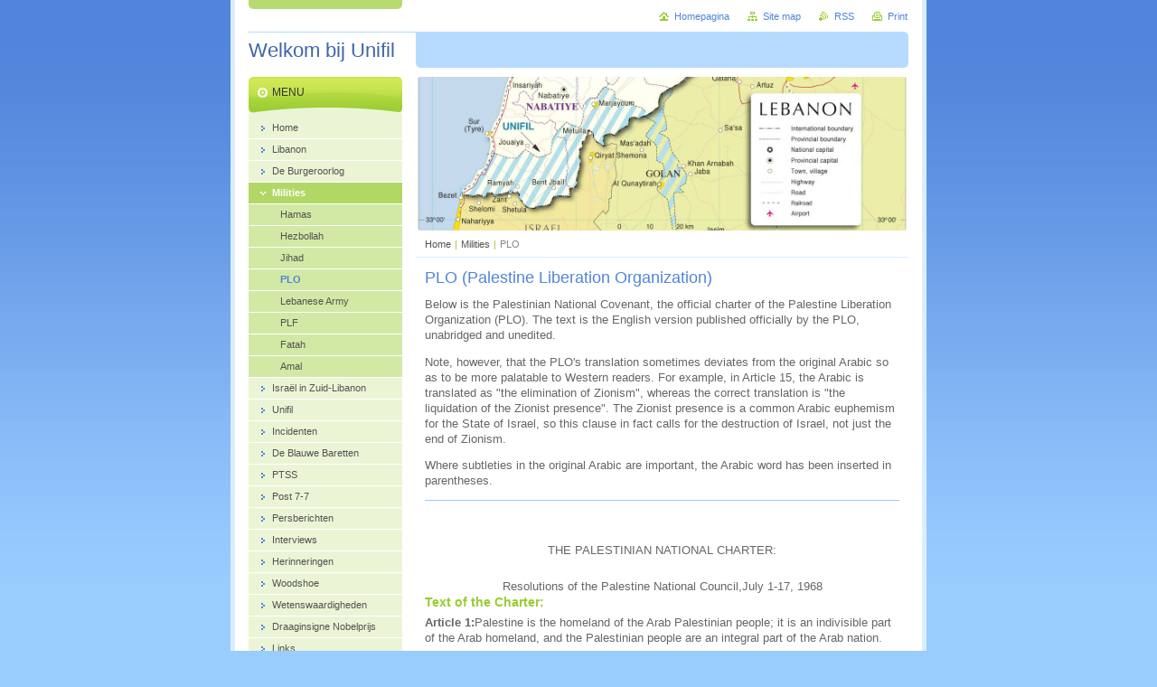

--- FILE ---
content_type: text/html; charset=UTF-8
request_url: https://welkom-bij-unifil9.webnode.nl/milities/plo/
body_size: 13186
content:
<!--[if lte IE 9]><!DOCTYPE HTML PUBLIC "-//W3C//DTD HTML 4.01 Transitional//EN" "https://www.w3.org/TR/html4/loose.dtd"><![endif]-->
<!DOCTYPE html>

<!--[if IE]><html class="ie" lang="nl"><![endif]-->
<!--[if gt IE 9]><!--> 
<html lang="nl">
<!--<![endif]-->
<head>
	<!--[if lte IE 9]><meta http-equiv="X-UA-Compatible" content="IE=EmulateIE7"><![endif]-->
	<base href="https://welkom-bij-unifil9.webnode.nl/">
  <meta charset="utf-8">
  <meta name="description" content="">
  <meta name="keywords" content="">
  <meta name="generator" content="Webnode">
  <meta name="apple-mobile-web-app-capable" content="yes">
  <meta name="apple-mobile-web-app-status-bar-style" content="black">
  <meta name="format-detection" content="telephone=no">
    <link rel="icon" type="image/svg+xml" href="/favicon.svg" sizes="any">  <link rel="icon" type="image/svg+xml" href="/favicon16.svg" sizes="16x16">  <link rel="icon" href="/favicon.ico"><link rel="canonical" href="https://welkom-bij-unifil9.webnode.nl/milities/plo/">
<script type="text/javascript">(function(i,s,o,g,r,a,m){i['GoogleAnalyticsObject']=r;i[r]=i[r]||function(){
			(i[r].q=i[r].q||[]).push(arguments)},i[r].l=1*new Date();a=s.createElement(o),
			m=s.getElementsByTagName(o)[0];a.async=1;a.src=g;m.parentNode.insertBefore(a,m)
			})(window,document,'script','//www.google-analytics.com/analytics.js','ga');ga('create', 'UA-797705-6', 'auto',{"name":"wnd_header"});ga('wnd_header.set', 'dimension1', 'W1');ga('wnd_header.set', 'anonymizeIp', true);ga('wnd_header.send', 'pageview');var pageTrackerAllTrackEvent=function(category,action,opt_label,opt_value){ga('send', 'event', category, action, opt_label, opt_value)};</script>
  <link rel="alternate" type="application/rss+xml" href="https://welkom-bij-unifil9.webnode.nl/rss/all.xml" title="">
<!--[if lte IE 9]><style type="text/css">.cke_skin_webnode iframe {vertical-align: baseline !important;}</style><![endif]-->
	<title>PLO :: Welkom bij Unifil</title>
	<meta name="robots" content="index, follow">
	<meta name="googlebot" content="index, follow">
	<script type="text/javascript" src="https://d11bh4d8fhuq47.cloudfront.net/_system/skins/v10/50000028/js/functions.js"></script>
	<link rel="stylesheet" type="text/css" href="https://d11bh4d8fhuq47.cloudfront.net/_system/skins/v10/50000028/css/style.css" media="screen,projection,handheld,tv">
	<link rel="stylesheet" type="text/css" href="https://d11bh4d8fhuq47.cloudfront.net/_system/skins/v10/50000028/css/print.css" media="print">
	<!--[if gte IE 5]>
	<link rel="stylesheet" type="text/css" href="https://d11bh4d8fhuq47.cloudfront.net/_system/skins/v10/50000028/css/style-ie.css" media="screen,projection,handheld,tv">
	<![endif]-->

				<script type="text/javascript">
				/* <![CDATA[ */
					
					if (typeof(RS_CFG) == 'undefined') RS_CFG = new Array();
					RS_CFG['staticServers'] = new Array('https://d11bh4d8fhuq47.cloudfront.net/');
					RS_CFG['skinServers'] = new Array('https://d11bh4d8fhuq47.cloudfront.net/');
					RS_CFG['filesPath'] = 'https://welkom-bij-unifil9.webnode.nl/_files/';
					RS_CFG['filesAWSS3Path'] = 'https://c97f6280a0.cbaul-cdnwnd.com/820b449aa6b6e6953d9ee82400e0245b/';
					RS_CFG['lbClose'] = 'Sluiten';
					RS_CFG['skin'] = 'default';
					if (!RS_CFG['labels']) RS_CFG['labels'] = new Array();
					RS_CFG['systemName'] = 'Webnode';
						
					RS_CFG['responsiveLayout'] = 0;
					RS_CFG['mobileDevice'] = 0;
					RS_CFG['labels']['copyPasteSource'] = 'Lees meer:';
					
				/* ]]> */
				</script><style type="text/css">/* <![CDATA[ */#hnwt7fq7 {position: absolute;font-size: 13px !important;font-family: "Arial", helvetica, sans-serif !important;white-space: nowrap;z-index: 2147483647;-webkit-user-select: none;-khtml-user-select: none;-moz-user-select: none;-o-user-select: none;user-select: none;}#fg6t277k {position: relative;top: -14px;}* html #fg6t277k { top: -11px; }#fg6t277k a { text-decoration: none !important; }#fg6t277k a:hover { text-decoration: underline !important; }#lc0wc8o78890 {z-index: 2147483647;display: inline-block !important;font-size: 16px;padding: 7px 59px 9px 59px;background: transparent url(https://d11bh4d8fhuq47.cloudfront.net/img/footer/footerButtonWebnodeHover.png?ph=c97f6280a0) top left no-repeat;height: 18px;cursor: pointer;}* html #lc0wc8o78890 { height: 36px; }#lc0wc8o78890:hover { background: url(https://d11bh4d8fhuq47.cloudfront.net/img/footer/footerButtonWebnode.png?ph=c97f6280a0) top left no-repeat; }#gb70cag6ycdtzk { display: none; }#awktubh6dp {z-index: 3000;text-align: left !important;position: absolute;height: 88px;font-size: 13px !important;color: #ffffff !important;font-family: "Arial", helvetica, sans-serif !important;overflow: hidden;cursor: pointer;}#awktubh6dp a {color: #ffffff !important;}#kc0qvbtrllth {color: #36322D !important;text-decoration: none !important;font-weight: bold !important;float: right;height: 31px;position: absolute;top: 19px;right: 15px;cursor: pointer;}#do1dm01c3 { float: right; padding-right: 27px; display: block; line-height: 31px; height: 31px; background: url(https://d11bh4d8fhuq47.cloudfront.net/img/footer/footerButton.png?ph=c97f6280a0) top right no-repeat; white-space: nowrap; }#e0baf015af80cj { position: relative; left: 1px; float: left; display: block; width: 15px; height: 31px; background: url(https://d11bh4d8fhuq47.cloudfront.net/img/footer/footerButton.png?ph=c97f6280a0) top left no-repeat; }#kc0qvbtrllth:hover { color: #36322D !important; text-decoration: none !important; }#kc0qvbtrllth:hover #do1dm01c3 { background: url(https://d11bh4d8fhuq47.cloudfront.net/img/footer/footerButtonHover.png?ph=c97f6280a0) top right no-repeat; }#kc0qvbtrllth:hover #e0baf015af80cj { background: url(https://d11bh4d8fhuq47.cloudfront.net/img/footer/footerButtonHover.png?ph=c97f6280a0) top left no-repeat; }#a7655c12ag {padding-right: 11px;padding-right: 11px;float: right;height: 60px;padding-top: 18px;background: url(https://d11bh4d8fhuq47.cloudfront.net/img/footer/footerBubble.png?ph=c97f6280a0) top right no-repeat;}#d03g153cbe78f {float: left;width: 18px;height: 78px;background: url(https://d11bh4d8fhuq47.cloudfront.net/img/footer/footerBubble.png?ph=c97f6280a0) top left no-repeat;}* html #lc0wc8o78890 { filter: progid:DXImageTransform.Microsoft.AlphaImageLoader(src='https://d11bh4d8fhuq47.cloudfront.net/img/footer/footerButtonWebnode.png?ph=c97f6280a0'); background: transparent; }* html #lc0wc8o78890:hover { filter: progid:DXImageTransform.Microsoft.AlphaImageLoader(src='https://d11bh4d8fhuq47.cloudfront.net/img/footer/footerButtonWebnodeHover.png?ph=c97f6280a0'); background: transparent; }* html #a7655c12ag { height: 78px; background-image: url(https://d11bh4d8fhuq47.cloudfront.net/img/footer/footerBubbleIE6.png?ph=c97f6280a0);  }* html #d03g153cbe78f { background-image: url(https://d11bh4d8fhuq47.cloudfront.net/img/footer/footerBubbleIE6.png?ph=c97f6280a0);  }* html #do1dm01c3 { background-image: url(https://d11bh4d8fhuq47.cloudfront.net/img/footer/footerButtonIE6.png?ph=c97f6280a0); }* html #e0baf015af80cj { background-image: url(https://d11bh4d8fhuq47.cloudfront.net/img/footer/footerButtonIE6.png?ph=c97f6280a0); }* html #kc0qvbtrllth:hover #rbcGrSigTryButtonRight { background-image: url(https://d11bh4d8fhuq47.cloudfront.net/img/footer/footerButtonHoverIE6.png?ph=c97f6280a0);  }* html #kc0qvbtrllth:hover #rbcGrSigTryButtonLeft { background-image: url(https://d11bh4d8fhuq47.cloudfront.net/img/footer/footerButtonHoverIE6.png?ph=c97f6280a0);  }/* ]]> */</style><script type="text/javascript" src="https://d11bh4d8fhuq47.cloudfront.net/_system/client/js/compressed/frontend.package.1-3-108.js?ph=c97f6280a0"></script><style type="text/css"></style></head>

<body>
	<!-- PAGE -->
	<div id="page">

		<div id="wrapper">

			<!-- HEADER -->
			<div id="header">
				<div id="logo"><a href="home/" title="Ga naar homepagina"><span id="rbcSystemIdentifierLogo">Welkom bij Unifil</span></a></div>
				<h3 id="slogan"><span id="rbcCompanySlogan" class="rbcNoStyleSpan"></span></h3>
			</div><!-- / id="header" -->
			<!-- / HEADER -->

			<hr class="hidden">

			<!-- MAIN ZONE -->
			<div id="main" class="floatRight">

				<!-- ILLUSTRATION -->
				<div id="illustration">
					<img src="https://c97f6280a0.cbaul-cdnwnd.com/820b449aa6b6e6953d9ee82400e0245b/200000051-180e41a03e/200000013.jpg?ph=c97f6280a0" width="545" height="170" alt="">
					<span class="masque"><!-- masque --></span>
				</div><!-- / id="illustration" -->
				<!-- / ILLUSTRATION -->

				<hr class="hidden">

				<!-- NAVIGATOR -->
				<div id="pageNavigator" class="rbcContentBlock"><a class="navFirstPage" href="/home/">Home</a><span> | </span><a href="/milities/">Milities</a><span> | </span><span id="navCurrentPage">PLO</span><hr class="hidden"></div>				<!-- / NAVIGATOR -->

				<!-- CONTENT -->
				<div id="content">

					<!-- CENTER ZONE ~ MAIN -->
					<div id="mainZone" class="colA">




						<!-- WYSIWYG -->
						<div class="box wysiwyg">
							<div class="content wsw">
								<!-- WSW -->

		<h2>PLO (Palestine Liberation Organization)</h2>
<p>Below is the Palestinian National Covenant, the official charter of the Palestine Liberation Organization (PLO). The text is the English version published officially by the PLO, unabridged and unedited.</p>
<p>Note, however, that the PLO's translation sometimes deviates from the original Arabic so as to be more palatable to Western readers. For example, in Article 15, the Arabic is translated as "the elimination of Zionism", whereas the correct translation is "the liquidation of the Zionist presence". The Zionist presence is a common Arabic euphemism for the State of Israel, so this clause in fact calls for the destruction of Israel, not just the end of Zionism.</p>
<p>Where subtleties in the original Arabic are important, the Arabic word has been inserted in parentheses.</p>
<hr>
<h2>&nbsp;</h2>
<center>
	THE PALESTINIAN NATIONAL CHARTER:</center>
<h3>&nbsp;</h3>
<center>
	Resolutions of the Palestine National Council,July 1-17, 1968</center>
<h3>Text of the Charter:</h3>
<p><strong>Article 1:</strong>Palestine is the homeland of the Arab Palestinian people; it is an indivisible part of the Arab homeland, and the Palestinian people are an integral part of the Arab nation.</p>
<p><strong>Article 2:</strong>Palestine, with the boundaries it had during the BritishMandate, is an indivisible territorial unit.</p>
<p><strong>Article 3:</strong>The Palestinian Arab people possess the legal right to their homeland and have the right to determine their destiny after achievingthe liberation of their country in accordance with their wishes and entirely of their own accord and will.</p>
<p><strong>Article 4:</strong>The Palestinian identity is a genuine, essential, and inherent characteristic; it is transmitted from parents to children. TheZionist occupation and the dispersal of the Palestinian Arab people,through the disasters which be fell them, do not make them lose their Palestinian identity and their membership in the Palestinian community, nor do they negate them.</p>
<p><strong>Article 5:</strong>The Palestinians are those Arab nationals who, until 1947,normally resided in Palestine regardless of whether they were evicted from it or have stayed there. Anyone born, after that date, of a Palestinian father - whether inside Palestine or outside it - is also a Palestinian.</p>
<p><strong>Article 6:</strong>The Jews who had normally resided in Palestine until thebeginning of the Zionist invasion will be considered Palestinians.</p>
<p><strong>Article 7:</strong>That there is a Palestinian community and that it hasmaterial, spiritual, and historical connection with Palestine are indisputable facts. It is a national duty to bring up individualPalestinians in an Arab revolutionary manner. All means of information and education must be adopted in order to acquaint the Palestinian with his country in the most profound manner, both spiritual and material,that is possible. He must be prepared for the armed struggle and ready to sacrifice his wealth and his life in order to win back his homeland and bring about its liberation.</p>
<p><strong>Article 8:</strong>The phase in their history, through which the Palestinian people are now living, is that of national <em>(watani)</em>struggle for the liberation of Palestine. Thus the conflicts among the Palestinian national forces are secondary, and should be ended for the sake of the basic conflict that exists between the forces of Zionism and of imperialism on the one hand, and the Palestinian Arab people on theother. On this basis the Palestinian masses, regardless of whether theyare residing in the national homeland or in diaspora <em>(mahajir)</em>constitute - both their organizations and the individuals - one national front working for the retrieval of Palestine and its liberation througharmed struggle.</p>
<p><strong>Article 9:</strong>Armed struggle is the only way to liberate Palestine. Thus itis the overall strategy, not merely a tactical phase. The Palestinian Arab people assert their absolute determination and firm resolution to continue their armed struggle and to work for an armed popular revolution for the liberation of their country and their return to it.They also assert their right to normal life in Palestine and to exercisetheir right to self-determination and sovereignty over it.</p>
<p><strong>Article 10:</strong>Commando action constitutes the nucleus of the Palestinianpopular liberation war. This requires its escalation, comprehensiveness, and the mobilization of all the Palestinian popular and educational efforts and their organization and involvement in the armed Palestinian revolution. It also requires the achieving of unity for the national<em>(watani)</em> struggle among the different groupings of the Palestinian people, and between the Palestinian people and the Arab masses, so as to secure the continuation of the revolution, its escalation, and victory.</p>
<p><strong>Article 11:</strong>The Palestinians will have three mottoes: national<em>(wataniyya)</em> unity, national <em>(qawmiyya)</em> mobilization, and liberation.</p>
<p><strong>Article 12:</strong>The Palestinian people believe in Arab unity. In order to contribute their share toward the attainment of that objective, however, they must, at the present stage of their struggle, safeguard their Palestinian identity and develop their consciousness of that identity, and oppose any plan that may dissolve or impair it.</p>
<p><strong>Article 13:</strong>Arab unity and the liberation of Palestine are two complementary objectives, the attainment of either of which facilitates the attainment of the other. Thus, Arab unity leads to the liberation of Palestine, the liberation of Palestine leads to Arab unity; and work toward the realization of one objective proceeds side by side with work toward the realization of the other.</p>
<p><strong>Article 14:</strong>The destiny of the Arab nation, and indeed Arab existence itself, depend upon the destiny of the Palestine cause. From this interdependence springs the Arab nation's pursuit of, and striving for, the liberation of Palestine. The people of Palestine play the role of the vanguard in the realization of this sacred <em>(qawmi)</em> goal.</p>
<p><strong>Article 15:</strong>The liberation of Palestine, from an Arab viewpoint, is a national <em>(qawmi)</em> duty and it attempts to repel the Zionist and imperialist aggression against the Arab homeland, and aims at the elimination of Zionism in Palestine. Absolute responsibility for thisfalls upon the Arab nation - peoples and governments - with the Arabpeople of Palestine in the vanguard. Accordingly, the Arab nation mustmobilize all its military, human, moral, and spiritual capabilities to participate actively with the Palestinian people in the liberation of Palestine. It must, particularly in the phase of the armed Palestinian revolution, offer and furnish the Palestinian people with all possible help, and material and human support, and make available to them the means and opportunities that will enable them to continue to carry out their leading role in the armed revolution, until they liberate their homeland.</p>
<p><strong>Article 16:</strong>The liberation of Palestine, from a spiritual point of view, will provide the Holy Land with an atmosphere of safety and tranquility, which in turn will safeguard the country's religious sanctuaries and guarantee freedom of worship and of visit to all, without discrimination of race, color, language, or religion. Accordingly, the people of Palestine look to all spiritual forces in the world for support.</p>
<p><strong>Article 17:</strong>The liberation of Palestine, from a human point of view,will restore to the Palestinian individual his dignity, pride, and freedom. Accordingly the Palestinian Arab people look forward to the support of all those who believe in the dignity of man and his freedomin the world.</p>
<p><strong>Article 18:</strong>The liberation of Palestine, from an international point ofview, is a defensive action necessitated by the demands of self-defense. Accordingly the Palestinian people, desirous as they are of the friendship of all people, look to freedom-loving, and peace-lovingstates for support in order to restore their legitimate rights in Palestine, to re-establish peace and security in the country, and toenable its people to exercise national sovereignty and freedom.</p>
<p><strong>Article 19:</strong>The partition of Palestine in 1947 and the establishment of the state of Israel are entirely illegal, regardless of the passage of time, because they were contrary to the will of the Palestinian people and to their natural right in their homeland, and inconsistent with the principles embodied in the Charter of the United Nations, particularly the right to self-determination.</p>
<p><strong>Article 20:</strong>The Balfour Declaration, the Mandate for Palestine, and everything that has been based upon them, are deemed null and void.Claims of historical or religious ties of Jews with Palestine are incompatible with the facts of history and the true conception of what constitutes statehood. Judaism, being a religion, is not an independent nationality. Nor do Jews constitute a single nation with an identity of its own; they are citizens of the states to which they belong.</p>
<p><strong>Article 21:</strong>The Arab Palestinian people, expressing themselves by thearmed Palestinian revolution, reject all solutions which are substitutes for the total liberation of Palestine and reject all proposals aiming at the liquidation of the Palestinian problem, or its internationalization.</p>
<p><strong>Article 22:</strong>Zionism is a political movement organically associated with international imperialism and antagonistic to all action for liberation and to progressive movements in the world. It is racist and fanatic in its nature, aggressive, expansionist, and colonial in its aims, and fascist in its methods. Israel is the instrument of the Zionist movement, and geographical base for world imperialism placed strategically in the midst of the Arab homeland to combat the hopes of the Arab nation for liberation, unity, and progress. Israel is a constant source of threat vis-a-vis peace in the Middle East and the whole world. Since the liberation of Palestine will destroy the Zionistand imperialist presence and will contribute to the establishment of peace in the Middle East, the Palestinian people look for the support of all the progressive and peaceful forces and urge them all, irrespective of their affiliations and beliefs, to offer the Palestinian people all aid and support in their just struggle for the liberation of their homeland.</p>
<p><strong>Article 23:</strong>The demand of security and peace, as well as the demand ofright and justice, require all states to consider Zionism an illegitimate movement, to outlaw its existence, and to ban its operations, in order that friendly relations among peoples may be preserved, and the loyalty of citizens to their respective homelands safeguarded.</p>
<p><strong>Article 24:</strong>The Palestinian people believe in the principles of justice, freedom, sovereignty, self-determination, human dignity, and in the right of all peoples to exercise them.</p>
<p><strong>Article 25:</strong>For the realization of the goals of this Charter and its principles, the Palestine Liberation Organization will perform its rolein the liberation of Palestine in accordance with the Constitution of this Organization.</p>
<p><strong>Article 26:</strong>The Palestine Liberation Organization, representative of the Palestinian revolutionary forces, is responsible for the Palestinian Arab people's movement in its struggle - to retrieve its homeland,liberate and return to it and exercise the right to self-determinationin it - in all military, political, and financial fields and also for whatever may be required by the Palestine case on the inter-Arab and international levels.</p>
<p><strong>Article 27:</strong>The Palestine Liberation Organization shall cooperate with all Arab states, each according to its potentialities; and will adopt aneutral policy among them in the light of the requirements of the war of liberation; and on this basis it shall not interfere in the internalaffairs of any Arab state.</p>
<p><strong>Article 28:</strong>The Palestinian Arab people assert the genuineness and independence of their national <em>(wataniyya)</em>revolution and reject all forms of intervention, trusteeship, and subordination.</p>
<p><strong>Article 29:</strong>The Palestinian people possess the fundamental and genuine legal right to liberate and retrieve their homeland. The Palestinian people determine their attitude toward all states and forces on thebasis of the stands they adopt vis-a-vis to the Palestinian revolutionto fulfill the aims of the Palestinian people.</p>
<p><strong>Article 30:</strong>Fighters and carriers of arms in the war of liberation are the nucleus of the popular army which will be the protective force forthe gains of the Palestinian Arab people.</p>
<p><strong>Article 31:</strong>The Organization shall have a flag, an oath of allegiance,and an anthem. All this shall be decided upon in accordance with aspecial regulation.</p>
<p><strong>Article 32:</strong>Regulations, which shall be known as the Constitution of the Palestinian Liberation Organization, shall be annexed to this Charter. It will lay down the manner in which the Organization, and its organs and institutions, shall be constituted; the respective competence of each; and the requirements of its obligation under the Charter.</p>
<p><strong>Article 33:</strong>This Charter shall not be amended save by [vote of] amajority of two-thirds of the total membership of the National Congressof the Palestine Liberation Organization [taken] at a special sessionconvened for that purpose.</p>
<hr>
<p><cite>From Leila S. Kadi (ed.), Basic Political Documents of the Armed Palestinian Resistance Movement, Palestine Research Centre, Beirut, December 1969, pp. 137-141.</cite></p>
<p>&nbsp;</p>


								<!-- / WSW -->
							</div><!-- / class="content wsw" -->
						</div><!-- / class="box wysiwyg" -->
						<!-- / WYSIWYG -->


						<hr class="hidden">


		


						<!-- WYSIWYG -->
						<div class="box wysiwyg">
							<div class="content wsw">
								<!-- WSW -->

		<p style="text-align: center;"><img alt="" height="206" src="https://c97f6280a0.cbaul-cdnwnd.com/820b449aa6b6e6953d9ee82400e0245b/200000176-d0591d14f3/plo.jpg" width="309"></p>


								<!-- / WSW -->
							</div><!-- / class="content wsw" -->
						</div><!-- / class="box wysiwyg" -->
						<!-- / WYSIWYG -->


						<hr class="hidden">


		
					</div><!-- / id="mainZone" class="colA" -->
					<!-- / CENTER ZONE ~ MAIN -->

				</div><!-- / id="content" -->
				<!-- / CONTENT -->

			</div><!-- / id="main" class="floatRight" -->
			<!-- / MAIN ZONE -->

			<!-- SIDEBAR -->
			<div id="sidebar" class="colD floatLeft">





				<!-- MENU -->
				<div id="menu" class="box">
					<div class="content">

						<h2><span>Menu</span></h2>

		<ul class="menu">
	<li class="first"><a href="/home/"><span>Home</span></a></li>
	<li><a href="/libanon/"><span>Libanon</span></a></li>
	<li><a href="/de-burgeroorlog/"><span>De Burgeroorlog</span></a></li>
	<li class="open selected"><a href="/milities/"><span>Milities</span></a>
	<ul class="level1">
		<li class="first"><a href="/milities/hamas/"><span>Hamas</span></a></li>
		<li><a href="/milities/hezbollah/"><span>Hezbollah</span></a></li>
		<li><a href="/milities/jihad/"><span>Jihad</span></a></li>
		<li class="selected activeSelected"><a href="/milities/plo/"><span>PLO</span></a></li>
		<li><a href="/milities/lebanese-army/"><span>Lebanese Army</span></a></li>
		<li><a href="/milities/plf/"><span>PLF</span></a></li>
		<li><a href="/milities/fatah/"><span>Fatah</span></a></li>
		<li class="last"><a href="/milities/amal/"><span>Amal</span></a></li>
	</ul>
	</li>
	<li><a href="/israel-in-zuid-libanon/"><span>Israël in Zuid-Libanon</span></a></li>
	<li><a href="/unifil/"><span>Unifil</span></a></li>
	<li><a href="/incidenten/"><span>Incidenten</span></a></li>
	<li><a href="/de-blauwe-baretten/"><span>De Blauwe Baretten</span></a></li>
	<li><a href="/ptss/"><span>PTSS</span></a></li>
	<li><a href="/post-7-7/"><span>Post 7-7</span></a></li>
	<li><a href="/persberichten/"><span>Persberichten</span></a></li>
	<li><a href="/interviews/"><span>Interviews</span></a></li>
	<li><a href="/herinneringen/"><span>Herinneringen</span></a></li>
	<li><a href="/woodshoe/"><span>Woodshoe</span></a></li>
	<li><a href="/wetenswaardigheden/"><span>Wetenswaardigheden</span></a></li>
	<li><a href="/draaginsigne-nobelprijs/"><span>Draaginsigne Nobelprijs</span></a></li>
	<li><a href="/links-/"><span>Links</span></a></li>
	<li><a href="/audio/"><span>Audio</span></a></li>
	<li><a href="/satire/"><span>Satire</span></a></li>
	<li class="last"><a href="/credits/"><span>Credits</span></a></li>
</ul>

						</div><!-- / class="content" -->
					</div><!-- / id="menu" class="box" -->
					<!-- / MENU -->

					<hr class="hidden">


					




				<!-- SEARCH -->
				<div id="search" class="box">
					<div class="content">

						<h2><span>Doorzoek de website</span></h2>

		<form action="/search/" method="get" id="fulltextSearch">

							<fieldset>
								<label for="fulltextSearchText" class="hidden">Zoeken:</label>
								<input type="text" id="fulltextSearchText" name="text" value="">
								<input class="submit" type="image" src="https://d11bh4d8fhuq47.cloudfront.net/_system/skins/v10/50000028/img/button-search.png" alt="Zoeken">
								<script type="text/javascript">

									var ftText = document.getElementById("fulltextSearchText");

									if ( ftText.value == "" )
										ftText.value = "Zoeken";

									ftText.tabIndex = "1";

									// Doplneni udalosti onfocus a onblur na pole pro zadani vyhledavaneho textu
									ftText.onfocus	= function() { checkInputValue(this, "Zoeken"); };
									ftText.onblur		= function() { checkInputValue(this, "Zoeken"); };

									// Kontrola odesilaneho vyhledavaneho textu, aby se neodesilal vychozi text
									document.getElementById("fulltextSearch").onsubmit = function() { return checkFormValue("Zoeken"); };

								</script>
							</fieldset>

		</form>

					</div><!-- / class="content" -->
				</div><!-- / id="search" class="box" -->
				<!-- / SEARCH -->


				<hr class="hidden">


		



						<!-- CONTACT -->
						<div class="box contact">
							<div class="content">

								<h2><span>Contact</span></h2>

		

								<address>
									<strong>Alex Beekman</strong>
									
									

									<br class="hidden">
									<span class="email">
										<a href="&#109;&#97;&#105;&#108;&#116;&#111;:&#104;&#111;&#108;&#108;&#97;&#110;&#100;&#101;&#114;&#105;&#110;&#100;&#101;&#114;&#115;&#99;&#104;&#119;&#101;&#105;&#122;&#64;&#103;&#109;&#120;&#46;&#99;&#104;"><span id="rbcContactEmail">&#104;&#111;&#108;&#108;&#97;&#110;&#100;&#101;&#114;&#105;&#110;&#100;&#101;&#114;&#115;&#99;&#104;&#119;&#101;&#105;&#122;&#64;&#103;&#109;&#120;&#46;&#99;&#104;</span></a>
									</span>

	
									
								</address>

		

							</div><!-- / class="content" -->
						</div><!-- / class="box contact" -->
						<!-- / CONTACT -->


						<hr class="hidden">


					



			</div><!-- / id="sidebar" class="colD floatLeft" -->
			<!-- / SIDEBAR -->

		</div><!-- / id="wrapper" -->

        <div id="topBar">
        
            <div id="languageSelect"></div>			
            
            <!-- QUICK LINKS -->
            <ul id="quick">
                <li class="homepage"><a href="home/" title="Ga naar homepagina">Homepagina</a></li>
                <li class="sitemap"><a href="/sitemap/" title="Ga naar de site map.">Site map</a></li>
                <li class="rss"><a href="/rss/" title="RSS Feeds">RSS</a></li>
                <li class="print"><a href="javascript:window.print();" title="Print pagina">Print</a></li>
            </ul><!-- / id="quick" -->
            <!-- / QUICK LINKS -->
            
        </div>
        
		<hr class="hidden">

		<!-- FOOTER -->
		<div id="footer">
			<p><span id="rbcFooterText" class="rbcNoStyleSpan">© 1997 - 2024 Alex Beekman - Alle rechten voorbehouden</span></p>
			<p id="rubicus"><span class="rbcSignatureText"><a rel="nofollow" href="https://www.webnode.nl?utm_source=text&amp;utm_medium=footer&amp;utm_campaign=free1">Maak een gratis website</a><a id="lc0wc8o78890" rel="nofollow" href="https://www.webnode.nl?utm_source=button&amp;utm_medium=footer&amp;utm_campaign=free1"><span id="gb70cag6ycdtzk">Webnode</span></a></span></p>
		</div><!-- / id="footer" -->
		<!-- / FOOTER -->

	</div><!-- / id="page" -->
	<!-- / PAGE -->

	<script type="text/javascript">
		/* <![CDATA[ */

			RubicusFrontendIns.addObserver
			({

				onContentChange: function ()
				{
					RubicusFrontendIns.faqInit('faq', 'answerBlock');
				},

				onStartSlideshow: function()
				{
					$('slideshowControl').innerHTML	= 'Pauze';
					$('slideshowControl').title			= 'Pauzeer de diavoorstelling';
					slideshowHover($('slideshowControl'), true);

					$('slideshowControl').onclick		= RubicusFrontendIns.stopSlideshow.bind(RubicusFrontendIns);
				},

				onStopSlideshow: function()
				{
					$('slideshowControl').innerHTML	= 'Diavoorstelling';
					$('slideshowControl').title			= 'Start de diavoorstelling';
					slideshowHover($('slideshowControl'), true);

					$('slideshowControl').onclick		= RubicusFrontendIns.startSlideshow.bind(RubicusFrontendIns);
				},

				onShowImage: function()
				{
					if (RubicusFrontendIns.isSlideshowMode())
					{
						$('slideshowControl').innerHTML	= 'Pauze';
						$('slideshowControl').title			= 'Pauzeer de diavoorstelling';
						slideshowHover($('slideshowControl'), false);

						$('slideshowControl').onclick		= RubicusFrontendIns.stopSlideshow.bind(RubicusFrontendIns);
					}
				}

			});

			RubicusFrontendIns.faqInit('faq', 'answerBlock');

			RubicusFrontendIns.addFileToPreload('https://d11bh4d8fhuq47.cloudfront.net/_system/skins/v10/50000028/img/loading.gif');
			RubicusFrontendIns.addFileToPreload('https://d11bh4d8fhuq47.cloudfront.net/_system/skins/v10/50000028/img/button-hover.png');
			RubicusFrontendIns.addFileToPreload('https://d11bh4d8fhuq47.cloudfront.net/_system/skins/v10/50000028/img/button-fulltext-hover.png');
			RubicusFrontendIns.addFileToPreload('https://d11bh4d8fhuq47.cloudfront.net/_system/skins/v10/50000028/img/slideshow-start-hover.png');
			RubicusFrontendIns.addFileToPreload('https://d11bh4d8fhuq47.cloudfront.net/_system/skins/v10/50000028/img/slideshow-pause-hover.png');

		/* ]]> */
	</script>

<div id="rbcFooterHtml"></div><div style="display: none;" id="hnwt7fq7"><span id="fg6t277k">&nbsp;</span></div><div id="awktubh6dp" style="display: none;"><a href="https://www.webnode.nl?utm_source=window&amp;utm_medium=footer&amp;utm_campaign=free1" rel="nofollow"><div id="d03g153cbe78f"><!-- / --></div><div id="a7655c12ag"><div><strong id="ffb80iklp8vvn">Website ontwikkeld door Webnode</strong><br /><span id="c8463k276">Start uw eigen gratis website!</span></div><span id="kc0qvbtrllth"><span id="e0baf015af80cj"><!-- / --></span><span id="do1dm01c3">Start hier</span></span></div></a></div><script type="text/javascript">/* <![CDATA[ */var eeguufe820g = {sig: $('hnwt7fq7'),prefix: $('fg6t277k'),btn : $('lc0wc8o78890'),win : $('awktubh6dp'),winLeft : $('d03g153cbe78f'),winLeftT : $('adk3dxa1313j8f'),winLeftB : $('j0demfi2'),winRght : $('a7655c12ag'),winRghtT : $('j9130768hbp0l1'),winRghtB : $('df0cegh81df'),tryBtn : $('kc0qvbtrllth'),tryLeft : $('e0baf015af80cj'),tryRght : $('do1dm01c3'),text : $('c8463k276'),title : $('ffb80iklp8vvn')};eeguufe820g.sig.appendChild(eeguufe820g.btn);var i9k6ch693=0,cnjdsgl1351bcg=0,j42j6a877g3h39=0,hm35hilhce,b8odf3ee=$$('.rbcSignatureText')[0],h3ec8b081=false,cd5139f6cm9ngl;function g8l58f0xn8ag(){if (!h3ec8b081 && pageTrackerAllTrackEvent){pageTrackerAllTrackEvent('Signature','Window show - web',eeguufe820g.sig.getElementsByTagName('a')[0].innerHTML);h3ec8b081=true;}eeguufe820g.win.show();j42j6a877g3h39=eeguufe820g.tryLeft.offsetWidth+eeguufe820g.tryRght.offsetWidth+1;eeguufe820g.tryBtn.style.width=parseInt(j42j6a877g3h39)+'px';eeguufe820g.text.parentNode.style.width = '';eeguufe820g.winRght.style.width=parseInt(20+j42j6a877g3h39+Math.max(eeguufe820g.text.offsetWidth,eeguufe820g.title.offsetWidth))+'px';eeguufe820g.win.style.width=parseInt(eeguufe820g.winLeft.offsetWidth+eeguufe820g.winRght.offsetWidth)+'px';var wl=eeguufe820g.sig.offsetLeft+eeguufe820g.btn.offsetLeft+eeguufe820g.btn.offsetWidth-eeguufe820g.win.offsetWidth+12;if (wl<10){wl=10;}eeguufe820g.win.style.left=parseInt(wl)+'px';eeguufe820g.win.style.top=parseInt(cnjdsgl1351bcg-eeguufe820g.win.offsetHeight)+'px';clearTimeout(hm35hilhce);}function amil9hj7(){hm35hilhce=setTimeout('eeguufe820g.win.hide()',1000);}function h7tf1b1m(){var ph = RubicusFrontendIns.photoDetailHandler.lightboxFixed?document.getElementsByTagName('body')[0].offsetHeight/2:RubicusFrontendIns.getPageSize().pageHeight;eeguufe820g.sig.show();i9k6ch693=0;cnjdsgl1351bcg=0;if (b8odf3ee&&b8odf3ee.offsetParent){var obj=b8odf3ee;do{i9k6ch693+=obj.offsetLeft;cnjdsgl1351bcg+=obj.offsetTop;} while (obj = obj.offsetParent);}if ($('rbcFooterText')){eeguufe820g.sig.style.color = $('rbcFooterText').getStyle('color');eeguufe820g.sig.getElementsByTagName('a')[0].style.color = $('rbcFooterText').getStyle('color');}eeguufe820g.sig.style.width=parseInt(eeguufe820g.prefix.offsetWidth+eeguufe820g.btn.offsetWidth)+'px';if (i9k6ch693<0||i9k6ch693>document.body.offsetWidth){i9k6ch693=(document.body.offsetWidth-eeguufe820g.sig.offsetWidth)/2;}if (i9k6ch693>(document.body.offsetWidth*0.55)){eeguufe820g.sig.style.left=parseInt(i9k6ch693+(b8odf3ee?b8odf3ee.offsetWidth:0)-eeguufe820g.sig.offsetWidth)+'px';}else{eeguufe820g.sig.style.left=parseInt(i9k6ch693)+'px';}if (cnjdsgl1351bcg<=0 || RubicusFrontendIns.photoDetailHandler.lightboxFixed){cnjdsgl1351bcg=ph-5-eeguufe820g.sig.offsetHeight;}eeguufe820g.sig.style.top=parseInt(cnjdsgl1351bcg-5)+'px';}function d9cf87be4(){if (cd5139f6cm9ngl){clearTimeout(cd5139f6cm9ngl);}cd5139f6cm9ngl = setTimeout('h7tf1b1m()', 10);}Event.observe(window,'load',function(){if (eeguufe820g.win&&eeguufe820g.btn){if (b8odf3ee){if (b8odf3ee.getElementsByTagName("a").length > 0){eeguufe820g.prefix.innerHTML = b8odf3ee.innerHTML + '&nbsp;';}else{eeguufe820g.prefix.innerHTML = '<a href="https://www.webnode.nl?utm_source=text&amp;utm_medium=footer&amp;utm_content=nl-web-0&amp;utm_campaign=signature" rel="nofollow">'+b8odf3ee.innerHTML + '</a>&nbsp;';}b8odf3ee.style.visibility='hidden';}else{if (pageTrackerAllTrackEvent){pageTrackerAllTrackEvent('Signature','Missing rbcSignatureText','welkom-bij-unifil9.webnode.nl');}}h7tf1b1m();setTimeout(h7tf1b1m, 500);setTimeout(h7tf1b1m, 1000);setTimeout(h7tf1b1m, 5000);Event.observe(eeguufe820g.btn,'mouseover',g8l58f0xn8ag);Event.observe(eeguufe820g.win,'mouseover',g8l58f0xn8ag);Event.observe(eeguufe820g.btn,'mouseout',amil9hj7);Event.observe(eeguufe820g.win,'mouseout',amil9hj7);Event.observe(eeguufe820g.win,'click',function(){if (pageTrackerAllTrackEvent){pageTrackerAllTrackEvent('Signature','Window click - web','Website ontwikkeld door Webnode',0);}document/*a728e6ec5ei*/.location.href='https://www.webnode.nl?utm_source=window&utm_medium=footer&utm_content=nl-web-0&utm_campaign=signature';});Event.observe(window, 'resize', d9cf87be4);Event.observe(document.body, 'resize', d9cf87be4);RubicusFrontendIns.addObserver({onResize: d9cf87be4});RubicusFrontendIns.addObserver({onContentChange: d9cf87be4});RubicusFrontendIns.addObserver({onLightboxUpdate: h7tf1b1m});Event.observe(eeguufe820g.btn, 'click', function(){if (pageTrackerAllTrackEvent){pageTrackerAllTrackEvent('Signature','Button click - web',eeguufe820g.sig.getElementsByTagName('a')[0].innerHTML);}});Event.observe(eeguufe820g.tryBtn, 'click', function(){if (pageTrackerAllTrackEvent){pageTrackerAllTrackEvent('Signature','Try Button click - web','Website ontwikkeld door Webnode',0);}});}});RubicusFrontendIns.addFileToPreload('https://d11bh4d8fhuq47.cloudfront.net/img/footer/footerButtonWebnode.png?ph=c97f6280a0');RubicusFrontendIns.addFileToPreload('https://d11bh4d8fhuq47.cloudfront.net/img/footer/footerButton.png?ph=c97f6280a0');RubicusFrontendIns.addFileToPreload('https://d11bh4d8fhuq47.cloudfront.net/img/footer/footerButtonHover.png?ph=c97f6280a0');RubicusFrontendIns.addFileToPreload('https://d11bh4d8fhuq47.cloudfront.net/img/footer/footerBubble.png?ph=c97f6280a0');if (Prototype.Browser.IE){RubicusFrontendIns.addFileToPreload('https://d11bh4d8fhuq47.cloudfront.net/img/footer/footerBubbleIE6.png?ph=c97f6280a0');RubicusFrontendIns.addFileToPreload('https://d11bh4d8fhuq47.cloudfront.net/img/footer/footerButtonHoverIE6.png?ph=c97f6280a0');}RubicusFrontendIns.copyLink = 'https://www.webnode.nl';RS_CFG['labels']['copyPasteBackLink'] = 'Creëer gratis uw eigen website:';/* ]]> */</script><script type="text/javascript">var keenTrackerCmsTrackEvent=function(id){if(typeof _jsTracker=="undefined" || !_jsTracker){return false;};try{var name=_keenEvents[id];var keenEvent={user:{u:_keenData.u,p:_keenData.p,lc:_keenData.lc,t:_keenData.t},action:{identifier:id,name:name,category:'cms',platform:'WND1',version:'2.1.157'},browser:{url:location.href,ua:navigator.userAgent,referer_url:document.referrer,resolution:screen.width+'x'+screen.height,ip:'57.141.20.34'}};_jsTracker.jsonpSubmit('PROD',keenEvent,function(err,res){});}catch(err){console.log(err)};};</script></body>
</html>
